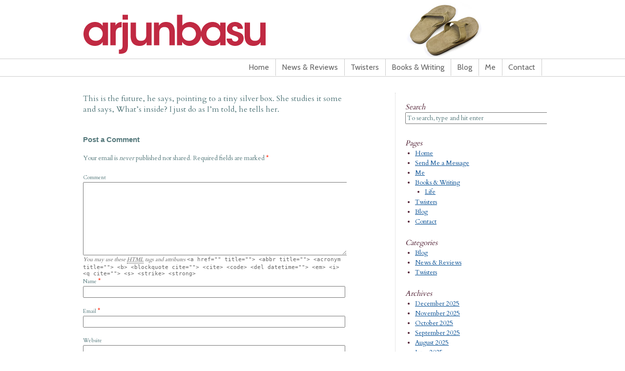

--- FILE ---
content_type: text/css
request_url: https://arjunbasu.com/wp-content/themes/arjun_v1/style.css?ver=6.9
body_size: 3099
content:
/*   
Theme Name: Arjun
Theme URI: 
Description: 
Author: James Wood
Author URI: http://jameswood.info/
Template: thematic
Version: 1.0
Tags: 
.
Thematic is © Ian Stewart http://themeshaper.com/
.
*/

/* Reset browser defaults */
@import url('../thematic/library/styles/reset.css');

/* Apply basic typography styles */
@import url('../thematic/library/styles/typography.css');

/* Apply a basic layout */
@import url('../thematic/library/layouts/2c-r-fixed.css');

/* Apply basic image styles */
@import url('../thematic/library/styles/images.css');

/* Apply default theme styles and colors */
/* It's better to actually copy over default.css into this file (or link to a copy in your child theme) if you're going to do anything outrageous */
@import url('../thematic/library/styles/default.css');

/* Prepare theme for plugins */
@import url('../thematic/library/styles/plugins.css');

body, input, textarea {
font: 15px/22px 'Cardo', arial, serif;
font-size:16px;
color:#53777A;
}

a:link {
color: #004B91;
}

a:visited {
color: #004B91;
}



#branding {
background:url(images/header_rotator.php) no-repeat top right;
padding: 20px 0 0 0;
z-index:0;
}

#blog-title a {
background:url(images/arjunbasu_logo.png) no-repeat top center;
display:block;
text-indent:-9000px;
width: 500px;
height: 100px; */
}

#blog-description {
text-indent:-9000px;
}

#access {
border-bottom: 1px solid #CCCCCC;
border-top: 1px solid #CCCCCC;
font-size: 16px;
height: 35px;
}

.sf-menu {
border-right: none;
float: right;
font-family: 'Cabin', arial, serif;
}

.sf-menu li {
/* background:#ECD078; */
}

.sf-menu a {
border-bottom: none;
border-left: none;
border-top: none;
padding: 9px 13px;
text-decoration: none;
color: #666666;
}

.sf-menu a:visited {
color: #666666;
}

.sf-menu li:hover, .sf-menu li.sfHover, .sf-menu a:focus, .sf-menu a:hover, .sf-menu a:active {
background: #ECD078;
}

#main {
padding: 33px 0 0;
}

#container {
}

#primary {
border: none;
border-left: 1px dotted #CCCCCC;
}

.aside {
color:#542437;

}

.aside select {
margin-bottom: 22px;
}

/* Category Archive and Tag Page Titles */
.archive-head {
margin: 0 auto;
width: 560px;
float: none;
clear: both;
overflow: hidden;
padding-bottom:22px;
}

h1.page-title {
width: 560px;
float: left;
clear: none;
font-family: 'Cabin', arial, serif;
font-size: 26px;
font-weight: bold;
line-height: 26px;
padding: 0 0 22px;
}

h1.page-title span {
font-style:normal;
}

.search-for {
font-size: 18px;
}

/* --- */

#blog-title {
font-family: 'Cabin', arial, serif;
}

.entry-title {
font-family: 'Cabin', arial, serif;
color:#D95B43;
}

.page-title {
color:#D95B43;
}

.category-twisters .entry-title {
line-height: 0;
padding: 0 0 0 0;
visibility:hidden;
}

.category-twisters .entry-meta {
line-height: 0;
visibility:hidden;
}

.category-twisters .entry-utility {
line-height: 0;
visibility:hidden;
margin:0 0 0 0;
}

.category-twisters .entry-content {
padding: 0 0 0;
}

.paged #nav-above {
padding: 0 0 22px;
}

#subsidiary {
background:url(images/footer_rotator.php) no-repeat bottom left;
}

#siteinfo {
border-top: 1px dotted #CCCCCC;
}